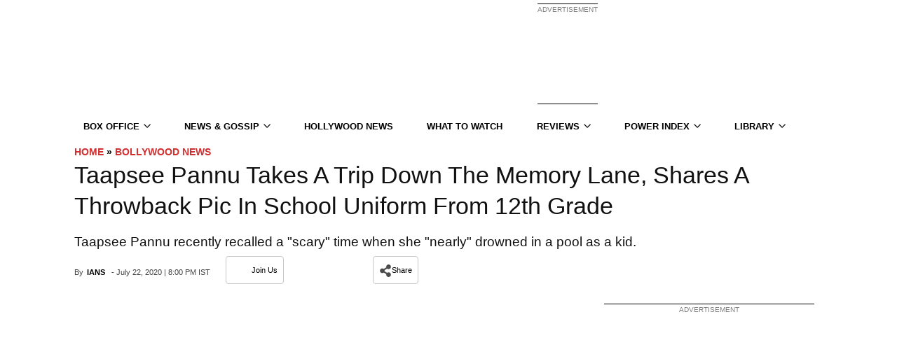

--- FILE ---
content_type: application/javascript; charset=utf-8
request_url: https://fundingchoicesmessages.google.com/f/AGSKWxVuNt5psnFcrcmO1tMMUKu7848rU8l7PqEhnVIUwDFpt4pmYyFuJT6Os9ySRyDCBZaRORALhrMCxJFELhyFmcSOhZLRHdnn6Ppeud8eueMWtJ2GsxO4LOV2YnQfAqZBgoXSXH7iyxfOv2PSeHX7Fz6Eq17eZqYdgVzww0QUeXxfY4IPsQkOhvlcXluW/_/460x80_/popads__sponsor/css//top468.html/advert5.
body_size: -1284
content:
window['5a05d6fb-36ca-434d-b8bd-7d33ab023fc4'] = true;

--- FILE ---
content_type: text/plain;charset=UTF-8
request_url: https://c.pub.network/v2/c
body_size: -260
content:
3fd5fe68-7f14-4922-bee5-1fb843b1b2f2

--- FILE ---
content_type: text/plain;charset=UTF-8
request_url: https://c.pub.network/v2/c
body_size: -112
content:
d60350bf-031d-4d71-b9e0-f16add8129ee